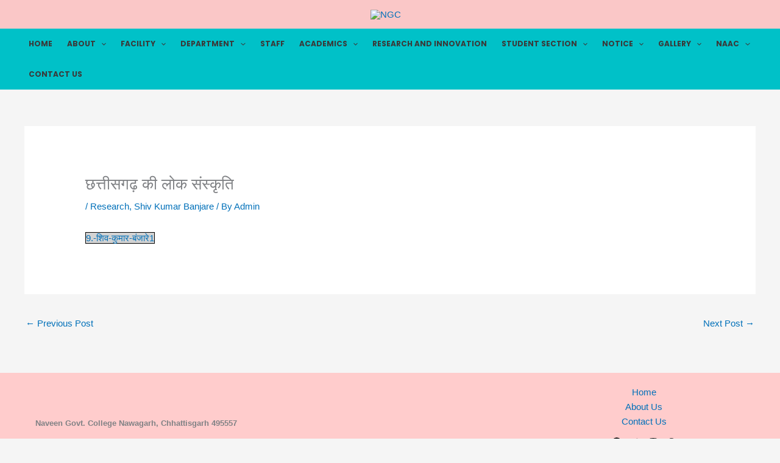

--- FILE ---
content_type: text/css
request_url: https://ngcnawagarh.in/wp-content/uploads/elementor/css/post-550.css?ver=1768136630
body_size: -6
content:
.elementor-550 .elementor-element.elementor-element-47f841f:not(.elementor-motion-effects-element-type-background), .elementor-550 .elementor-element.elementor-element-47f841f > .elementor-motion-effects-container > .elementor-motion-effects-layer{background-color:#0000000A;}.elementor-550 .elementor-element.elementor-element-47f841f > .elementor-background-overlay{opacity:0.41;transition:background 0.3s, border-radius 0.3s, opacity 0.3s;}.elementor-550 .elementor-element.elementor-element-47f841f, .elementor-550 .elementor-element.elementor-element-47f841f > .elementor-background-overlay{border-radius:10px 10px 10px 10px;}.elementor-550 .elementor-element.elementor-element-47f841f{transition:background 0.3s, border 0.3s, border-radius 0.3s, box-shadow 0.3s;}.elementor-550 .elementor-element.elementor-element-d6e1372 > .elementor-element-populated{margin:0px 0px 0px 0px;--e-column-margin-right:0px;--e-column-margin-left:0px;}#elementor-popup-modal-550 .dialog-widget-content{animation-duration:0.5s;box-shadow:2px 8px 23px 3px rgba(0,0,0,0.2);}#elementor-popup-modal-550{background-color:rgba(0,0,0,.8);justify-content:center;align-items:center;pointer-events:all;}#elementor-popup-modal-550 .dialog-message{width:640px;height:auto;}#elementor-popup-modal-550 .dialog-close-button{display:flex;}@media(min-width:768px){.elementor-550 .elementor-element.elementor-element-d6e1372{width:100%;}}